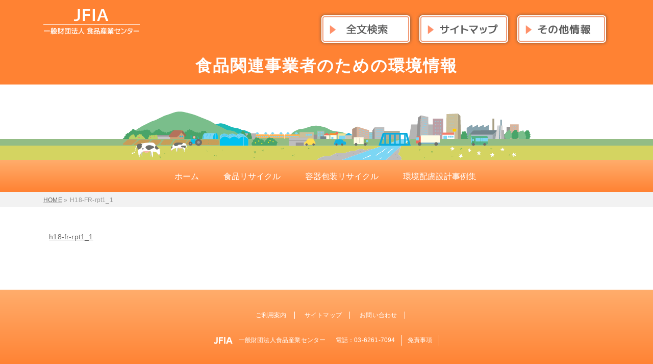

--- FILE ---
content_type: text/html; charset=UTF-8
request_url: https://kankyo.shokusan.or.jp/h18-fr-rpt1_1
body_size: 75382
content:
<!DOCTYPE html>
<!--[if IE]>
<meta http-equiv="X-UA-Compatible" content="IE=Edge">
<![endif]-->
<html xmlns:fb="http://ogp.me/ns/fb#" dir="ltr" lang="ja"
	prefix="og: https://ogp.me/ns#" >
<head>
<meta charset="UTF-8" />
<link rel="start" href="https://kankyo.shokusan.or.jp" title="HOME" />

<!--[if lte IE 8]>
<link rel="stylesheet" type="text/css" media="all" href="https://kankyo.shokusan.or.jp/wp-content/themes/child-bizvektor/style_oldie.css" />
<![endif]-->
<meta id="viewport" name="viewport" content="width=device-width, initial-scale=1">
<title>H18-FR-rpt1_1 | 食品関連事業者のための環境情報</title>
<!--[if lt IE 9]><script src="https://kankyo.shokusan.or.jp/wp-content/themes/biz-vektor/js/html5.js"></script><![endif]-->

		<!-- All in One SEO 4.2.5.1 - aioseo.com -->
		<meta name="robots" content="max-image-preview:large" />
		<link rel="canonical" href="https://kankyo.shokusan.or.jp/h18-fr-rpt1_1" />
		<meta name="generator" content="All in One SEO (AIOSEO) 4.2.5.1 " />
		<meta property="og:locale" content="ja_JP" />
		<meta property="og:site_name" content="食品関連事業者のための環境情報 | 一般財団法人 食品産業センター 食品関連事業者のための環境情報" />
		<meta property="og:type" content="article" />
		<meta property="og:title" content="H18-FR-rpt1_1 | 食品関連事業者のための環境情報" />
		<meta property="og:url" content="https://kankyo.shokusan.or.jp/h18-fr-rpt1_1" />
		<meta property="article:published_time" content="2018-01-29T02:02:09+00:00" />
		<meta property="article:modified_time" content="2018-01-29T02:02:09+00:00" />
		<meta name="twitter:card" content="summary" />
		<meta name="twitter:title" content="H18-FR-rpt1_1 | 食品関連事業者のための環境情報" />
		<meta name="google" content="nositelinkssearchbox" />
		<script type="application/ld+json" class="aioseo-schema">
			{"@context":"https:\/\/schema.org","@graph":[{"@type":"BreadcrumbList","@id":"https:\/\/kankyo.shokusan.or.jp\/h18-fr-rpt1_1#breadcrumblist","itemListElement":[{"@type":"ListItem","@id":"https:\/\/kankyo.shokusan.or.jp\/#listItem","position":1,"item":{"@type":"WebPage","@id":"https:\/\/kankyo.shokusan.or.jp\/","name":"\u30db\u30fc\u30e0","description":"\u4e00\u822c\u8ca1\u56e3\u6cd5\u4eba \u98df\u54c1\u7523\u696d\u30bb\u30f3\u30bf\u30fc \u98df\u54c1\u95a2\u9023\u4e8b\u696d\u8005\u306e\u305f\u3081\u306e\u74b0\u5883\u60c5\u5831","url":"https:\/\/kankyo.shokusan.or.jp\/"},"nextItem":"https:\/\/kankyo.shokusan.or.jp\/h18-fr-rpt1_1#listItem"},{"@type":"ListItem","@id":"https:\/\/kankyo.shokusan.or.jp\/h18-fr-rpt1_1#listItem","position":2,"item":{"@type":"WebPage","@id":"https:\/\/kankyo.shokusan.or.jp\/h18-fr-rpt1_1","name":"H18-FR-rpt1_1","url":"https:\/\/kankyo.shokusan.or.jp\/h18-fr-rpt1_1"},"previousItem":"https:\/\/kankyo.shokusan.or.jp\/#listItem"}]},{"@type":"Organization","@id":"https:\/\/kankyo.shokusan.or.jp\/#organization","name":"\u98df\u54c1\u95a2\u9023\u4e8b\u696d\u8005\u306e\u305f\u3081\u306e\u74b0\u5883\u60c5\u5831","url":"https:\/\/kankyo.shokusan.or.jp\/"},{"@type":"WebSite","@id":"https:\/\/kankyo.shokusan.or.jp\/#website","url":"https:\/\/kankyo.shokusan.or.jp\/","name":"\u98df\u54c1\u95a2\u9023\u4e8b\u696d\u8005\u306e\u305f\u3081\u306e\u74b0\u5883\u60c5\u5831","description":"\u4e00\u822c\u8ca1\u56e3\u6cd5\u4eba \u98df\u54c1\u7523\u696d\u30bb\u30f3\u30bf\u30fc \u98df\u54c1\u95a2\u9023\u4e8b\u696d\u8005\u306e\u305f\u3081\u306e\u74b0\u5883\u60c5\u5831","inLanguage":"ja","publisher":{"@id":"https:\/\/kankyo.shokusan.or.jp\/#organization"}},{"@type":"ItemPage","@id":"https:\/\/kankyo.shokusan.or.jp\/h18-fr-rpt1_1#itempage","url":"https:\/\/kankyo.shokusan.or.jp\/h18-fr-rpt1_1","name":"H18-FR-rpt1_1 | \u98df\u54c1\u95a2\u9023\u4e8b\u696d\u8005\u306e\u305f\u3081\u306e\u74b0\u5883\u60c5\u5831","inLanguage":"ja","isPartOf":{"@id":"https:\/\/kankyo.shokusan.or.jp\/#website"},"breadcrumb":{"@id":"https:\/\/kankyo.shokusan.or.jp\/h18-fr-rpt1_1#breadcrumblist"},"author":"https:\/\/kankyo.shokusan.or.jp\/author\/shokusan#author","creator":"https:\/\/kankyo.shokusan.or.jp\/author\/shokusan#author","datePublished":"2018-01-29T02:02:09+09:00","dateModified":"2018-01-29T02:02:09+09:00"}]}
		</script>
		<script type="text/javascript" >
			window.ga=window.ga||function(){(ga.q=ga.q||[]).push(arguments)};ga.l=+new Date;
			ga('create', "UA-110236907-1", 'auto');
			ga('send', 'pageview');
		</script>
		<script async src="https://www.google-analytics.com/analytics.js"></script>
		<!-- All in One SEO -->

<link rel='dns-prefetch' href='//maxcdn.bootstrapcdn.com' />
<link rel='dns-prefetch' href='//fonts.googleapis.com' />
<link rel='dns-prefetch' href='//s.w.org' />
<link rel="alternate" type="application/rss+xml" title="食品関連事業者のための環境情報 &raquo; フィード" href="https://kankyo.shokusan.or.jp/feed" />
<link rel="alternate" type="application/rss+xml" title="食品関連事業者のための環境情報 &raquo; コメントフィード" href="https://kankyo.shokusan.or.jp/comments/feed" />
<meta name="description" content="一般財団法人 食品産業センター 食品関連事業者のための環境情報" />
<style type="text/css">.keyColorBG,.keyColorBGh:hover,.keyColor_bg,.keyColor_bg_hover:hover{background-color: #e90000;}.keyColorCl,.keyColorClh:hover,.keyColor_txt,.keyColor_txt_hover:hover{color: #e90000;}.keyColorBd,.keyColorBdh:hover,.keyColor_border,.keyColor_border_hover:hover{border-color: #e90000;}.color_keyBG,.color_keyBGh:hover,.color_key_bg,.color_key_bg_hover:hover{background-color: #e90000;}.color_keyCl,.color_keyClh:hover,.color_key_txt,.color_key_txt_hover:hover{color: #e90000;}.color_keyBd,.color_keyBdh:hover,.color_key_border,.color_key_border_hover:hover{border-color: #e90000;}</style>
<script type="text/javascript">
window._wpemojiSettings = {"baseUrl":"https:\/\/s.w.org\/images\/core\/emoji\/14.0.0\/72x72\/","ext":".png","svgUrl":"https:\/\/s.w.org\/images\/core\/emoji\/14.0.0\/svg\/","svgExt":".svg","source":{"concatemoji":"https:\/\/kankyo.shokusan.or.jp\/wp-includes\/js\/wp-emoji-release.min.js?ver=6.0.11"}};
/*! This file is auto-generated */
!function(e,a,t){var n,r,o,i=a.createElement("canvas"),p=i.getContext&&i.getContext("2d");function s(e,t){var a=String.fromCharCode,e=(p.clearRect(0,0,i.width,i.height),p.fillText(a.apply(this,e),0,0),i.toDataURL());return p.clearRect(0,0,i.width,i.height),p.fillText(a.apply(this,t),0,0),e===i.toDataURL()}function c(e){var t=a.createElement("script");t.src=e,t.defer=t.type="text/javascript",a.getElementsByTagName("head")[0].appendChild(t)}for(o=Array("flag","emoji"),t.supports={everything:!0,everythingExceptFlag:!0},r=0;r<o.length;r++)t.supports[o[r]]=function(e){if(!p||!p.fillText)return!1;switch(p.textBaseline="top",p.font="600 32px Arial",e){case"flag":return s([127987,65039,8205,9895,65039],[127987,65039,8203,9895,65039])?!1:!s([55356,56826,55356,56819],[55356,56826,8203,55356,56819])&&!s([55356,57332,56128,56423,56128,56418,56128,56421,56128,56430,56128,56423,56128,56447],[55356,57332,8203,56128,56423,8203,56128,56418,8203,56128,56421,8203,56128,56430,8203,56128,56423,8203,56128,56447]);case"emoji":return!s([129777,127995,8205,129778,127999],[129777,127995,8203,129778,127999])}return!1}(o[r]),t.supports.everything=t.supports.everything&&t.supports[o[r]],"flag"!==o[r]&&(t.supports.everythingExceptFlag=t.supports.everythingExceptFlag&&t.supports[o[r]]);t.supports.everythingExceptFlag=t.supports.everythingExceptFlag&&!t.supports.flag,t.DOMReady=!1,t.readyCallback=function(){t.DOMReady=!0},t.supports.everything||(n=function(){t.readyCallback()},a.addEventListener?(a.addEventListener("DOMContentLoaded",n,!1),e.addEventListener("load",n,!1)):(e.attachEvent("onload",n),a.attachEvent("onreadystatechange",function(){"complete"===a.readyState&&t.readyCallback()})),(e=t.source||{}).concatemoji?c(e.concatemoji):e.wpemoji&&e.twemoji&&(c(e.twemoji),c(e.wpemoji)))}(window,document,window._wpemojiSettings);
</script>
<style type="text/css">
img.wp-smiley,
img.emoji {
	display: inline !important;
	border: none !important;
	box-shadow: none !important;
	height: 1em !important;
	width: 1em !important;
	margin: 0 0.07em !important;
	vertical-align: -0.1em !important;
	background: none !important;
	padding: 0 !important;
}
</style>
	<link rel='stylesheet' id='jquery.prettyphoto-css'  href='https://kankyo.shokusan.or.jp/wp-content/plugins/wp-video-lightbox/css/prettyPhoto.css?ver=6.0.11' type='text/css' media='all' />
<link rel='stylesheet' id='video-lightbox-css'  href='https://kankyo.shokusan.or.jp/wp-content/plugins/wp-video-lightbox/wp-video-lightbox.css?ver=6.0.11' type='text/css' media='all' />
<link rel='stylesheet' id='wp-block-library-css'  href='https://kankyo.shokusan.or.jp/wp-includes/css/dist/block-library/style.min.css?ver=6.0.11' type='text/css' media='all' />
<style id='global-styles-inline-css' type='text/css'>
body{--wp--preset--color--black: #000000;--wp--preset--color--cyan-bluish-gray: #abb8c3;--wp--preset--color--white: #ffffff;--wp--preset--color--pale-pink: #f78da7;--wp--preset--color--vivid-red: #cf2e2e;--wp--preset--color--luminous-vivid-orange: #ff6900;--wp--preset--color--luminous-vivid-amber: #fcb900;--wp--preset--color--light-green-cyan: #7bdcb5;--wp--preset--color--vivid-green-cyan: #00d084;--wp--preset--color--pale-cyan-blue: #8ed1fc;--wp--preset--color--vivid-cyan-blue: #0693e3;--wp--preset--color--vivid-purple: #9b51e0;--wp--preset--gradient--vivid-cyan-blue-to-vivid-purple: linear-gradient(135deg,rgba(6,147,227,1) 0%,rgb(155,81,224) 100%);--wp--preset--gradient--light-green-cyan-to-vivid-green-cyan: linear-gradient(135deg,rgb(122,220,180) 0%,rgb(0,208,130) 100%);--wp--preset--gradient--luminous-vivid-amber-to-luminous-vivid-orange: linear-gradient(135deg,rgba(252,185,0,1) 0%,rgba(255,105,0,1) 100%);--wp--preset--gradient--luminous-vivid-orange-to-vivid-red: linear-gradient(135deg,rgba(255,105,0,1) 0%,rgb(207,46,46) 100%);--wp--preset--gradient--very-light-gray-to-cyan-bluish-gray: linear-gradient(135deg,rgb(238,238,238) 0%,rgb(169,184,195) 100%);--wp--preset--gradient--cool-to-warm-spectrum: linear-gradient(135deg,rgb(74,234,220) 0%,rgb(151,120,209) 20%,rgb(207,42,186) 40%,rgb(238,44,130) 60%,rgb(251,105,98) 80%,rgb(254,248,76) 100%);--wp--preset--gradient--blush-light-purple: linear-gradient(135deg,rgb(255,206,236) 0%,rgb(152,150,240) 100%);--wp--preset--gradient--blush-bordeaux: linear-gradient(135deg,rgb(254,205,165) 0%,rgb(254,45,45) 50%,rgb(107,0,62) 100%);--wp--preset--gradient--luminous-dusk: linear-gradient(135deg,rgb(255,203,112) 0%,rgb(199,81,192) 50%,rgb(65,88,208) 100%);--wp--preset--gradient--pale-ocean: linear-gradient(135deg,rgb(255,245,203) 0%,rgb(182,227,212) 50%,rgb(51,167,181) 100%);--wp--preset--gradient--electric-grass: linear-gradient(135deg,rgb(202,248,128) 0%,rgb(113,206,126) 100%);--wp--preset--gradient--midnight: linear-gradient(135deg,rgb(2,3,129) 0%,rgb(40,116,252) 100%);--wp--preset--duotone--dark-grayscale: url('#wp-duotone-dark-grayscale');--wp--preset--duotone--grayscale: url('#wp-duotone-grayscale');--wp--preset--duotone--purple-yellow: url('#wp-duotone-purple-yellow');--wp--preset--duotone--blue-red: url('#wp-duotone-blue-red');--wp--preset--duotone--midnight: url('#wp-duotone-midnight');--wp--preset--duotone--magenta-yellow: url('#wp-duotone-magenta-yellow');--wp--preset--duotone--purple-green: url('#wp-duotone-purple-green');--wp--preset--duotone--blue-orange: url('#wp-duotone-blue-orange');--wp--preset--font-size--small: 13px;--wp--preset--font-size--medium: 20px;--wp--preset--font-size--large: 36px;--wp--preset--font-size--x-large: 42px;}.has-black-color{color: var(--wp--preset--color--black) !important;}.has-cyan-bluish-gray-color{color: var(--wp--preset--color--cyan-bluish-gray) !important;}.has-white-color{color: var(--wp--preset--color--white) !important;}.has-pale-pink-color{color: var(--wp--preset--color--pale-pink) !important;}.has-vivid-red-color{color: var(--wp--preset--color--vivid-red) !important;}.has-luminous-vivid-orange-color{color: var(--wp--preset--color--luminous-vivid-orange) !important;}.has-luminous-vivid-amber-color{color: var(--wp--preset--color--luminous-vivid-amber) !important;}.has-light-green-cyan-color{color: var(--wp--preset--color--light-green-cyan) !important;}.has-vivid-green-cyan-color{color: var(--wp--preset--color--vivid-green-cyan) !important;}.has-pale-cyan-blue-color{color: var(--wp--preset--color--pale-cyan-blue) !important;}.has-vivid-cyan-blue-color{color: var(--wp--preset--color--vivid-cyan-blue) !important;}.has-vivid-purple-color{color: var(--wp--preset--color--vivid-purple) !important;}.has-black-background-color{background-color: var(--wp--preset--color--black) !important;}.has-cyan-bluish-gray-background-color{background-color: var(--wp--preset--color--cyan-bluish-gray) !important;}.has-white-background-color{background-color: var(--wp--preset--color--white) !important;}.has-pale-pink-background-color{background-color: var(--wp--preset--color--pale-pink) !important;}.has-vivid-red-background-color{background-color: var(--wp--preset--color--vivid-red) !important;}.has-luminous-vivid-orange-background-color{background-color: var(--wp--preset--color--luminous-vivid-orange) !important;}.has-luminous-vivid-amber-background-color{background-color: var(--wp--preset--color--luminous-vivid-amber) !important;}.has-light-green-cyan-background-color{background-color: var(--wp--preset--color--light-green-cyan) !important;}.has-vivid-green-cyan-background-color{background-color: var(--wp--preset--color--vivid-green-cyan) !important;}.has-pale-cyan-blue-background-color{background-color: var(--wp--preset--color--pale-cyan-blue) !important;}.has-vivid-cyan-blue-background-color{background-color: var(--wp--preset--color--vivid-cyan-blue) !important;}.has-vivid-purple-background-color{background-color: var(--wp--preset--color--vivid-purple) !important;}.has-black-border-color{border-color: var(--wp--preset--color--black) !important;}.has-cyan-bluish-gray-border-color{border-color: var(--wp--preset--color--cyan-bluish-gray) !important;}.has-white-border-color{border-color: var(--wp--preset--color--white) !important;}.has-pale-pink-border-color{border-color: var(--wp--preset--color--pale-pink) !important;}.has-vivid-red-border-color{border-color: var(--wp--preset--color--vivid-red) !important;}.has-luminous-vivid-orange-border-color{border-color: var(--wp--preset--color--luminous-vivid-orange) !important;}.has-luminous-vivid-amber-border-color{border-color: var(--wp--preset--color--luminous-vivid-amber) !important;}.has-light-green-cyan-border-color{border-color: var(--wp--preset--color--light-green-cyan) !important;}.has-vivid-green-cyan-border-color{border-color: var(--wp--preset--color--vivid-green-cyan) !important;}.has-pale-cyan-blue-border-color{border-color: var(--wp--preset--color--pale-cyan-blue) !important;}.has-vivid-cyan-blue-border-color{border-color: var(--wp--preset--color--vivid-cyan-blue) !important;}.has-vivid-purple-border-color{border-color: var(--wp--preset--color--vivid-purple) !important;}.has-vivid-cyan-blue-to-vivid-purple-gradient-background{background: var(--wp--preset--gradient--vivid-cyan-blue-to-vivid-purple) !important;}.has-light-green-cyan-to-vivid-green-cyan-gradient-background{background: var(--wp--preset--gradient--light-green-cyan-to-vivid-green-cyan) !important;}.has-luminous-vivid-amber-to-luminous-vivid-orange-gradient-background{background: var(--wp--preset--gradient--luminous-vivid-amber-to-luminous-vivid-orange) !important;}.has-luminous-vivid-orange-to-vivid-red-gradient-background{background: var(--wp--preset--gradient--luminous-vivid-orange-to-vivid-red) !important;}.has-very-light-gray-to-cyan-bluish-gray-gradient-background{background: var(--wp--preset--gradient--very-light-gray-to-cyan-bluish-gray) !important;}.has-cool-to-warm-spectrum-gradient-background{background: var(--wp--preset--gradient--cool-to-warm-spectrum) !important;}.has-blush-light-purple-gradient-background{background: var(--wp--preset--gradient--blush-light-purple) !important;}.has-blush-bordeaux-gradient-background{background: var(--wp--preset--gradient--blush-bordeaux) !important;}.has-luminous-dusk-gradient-background{background: var(--wp--preset--gradient--luminous-dusk) !important;}.has-pale-ocean-gradient-background{background: var(--wp--preset--gradient--pale-ocean) !important;}.has-electric-grass-gradient-background{background: var(--wp--preset--gradient--electric-grass) !important;}.has-midnight-gradient-background{background: var(--wp--preset--gradient--midnight) !important;}.has-small-font-size{font-size: var(--wp--preset--font-size--small) !important;}.has-medium-font-size{font-size: var(--wp--preset--font-size--medium) !important;}.has-large-font-size{font-size: var(--wp--preset--font-size--large) !important;}.has-x-large-font-size{font-size: var(--wp--preset--font-size--x-large) !important;}
</style>
<link rel='stylesheet' id='contact-form-7-css'  href='https://kankyo.shokusan.or.jp/wp-content/plugins/contact-form-7/includes/css/styles.css?ver=5.6.3' type='text/css' media='all' />
<link rel='stylesheet' id='faq-style-css'  href='https://kankyo.shokusan.or.jp/wp-content/plugins/spider-faq/elements/style.css?ver=6.0.11' type='text/css' media='all' />
<link rel='stylesheet' id='wp-polls-css'  href='https://kankyo.shokusan.or.jp/wp-content/plugins/wp-polls/polls-css.css?ver=2.76.0' type='text/css' media='all' />
<style id='wp-polls-inline-css' type='text/css'>
.wp-polls .pollbar {
	margin: 1px;
	font-size: 6px;
	line-height: 8px;
	height: 8px;
	background-image: url('https://kankyo.shokusan.or.jp/wp-content/plugins/wp-polls/images/default/pollbg.gif');
	border: 1px solid #c8c8c8;
}

</style>
<link rel='stylesheet' id='wp-pagenavi-css'  href='https://kankyo.shokusan.or.jp/wp-content/plugins/wp-pagenavi/pagenavi-css.css?ver=2.70' type='text/css' media='all' />
<link rel='stylesheet' id='parent-style-css'  href='https://kankyo.shokusan.or.jp/wp-content/themes/biz-vektor/style.css?ver=6.0.11' type='text/css' media='all' />
<link rel='stylesheet' id='child-style-css'  href='https://kankyo.shokusan.or.jp/wp-content/themes/child-bizvektor/style.css?ver=6.0.11' type='text/css' media='all' />
<link rel='stylesheet' id='Biz_Vektor_common_style-css'  href='https://kankyo.shokusan.or.jp/wp-content/themes/biz-vektor/css/bizvektor_common_min.css?ver=1.9.14' type='text/css' media='all' />
<link rel='stylesheet' id='Biz_Vektor_Design_style-css'  href='https://kankyo.shokusan.or.jp/wp-content/themes/biz-vektor/design_skins/plain/plain.css?ver=1.9.14' type='text/css' media='all' />
<link rel='stylesheet' id='Biz_Vektor_plugin_sns_style-css'  href='https://kankyo.shokusan.or.jp/wp-content/themes/biz-vektor/plugins/sns/style_bizvektor_sns.css?ver=6.0.11' type='text/css' media='all' />
<link rel='stylesheet' id='Biz_Vektor_add_font_awesome-css'  href='//maxcdn.bootstrapcdn.com/font-awesome/4.3.0/css/font-awesome.min.css?ver=6.0.11' type='text/css' media='all' />
<link rel='stylesheet' id='Biz_Vektor_add_web_fonts-css'  href='//fonts.googleapis.com/css?family=Droid+Sans%3A700%7CLato%3A900%7CAnton&#038;ver=6.0.11' type='text/css' media='all' />
<link rel='stylesheet' id='wp-members-css'  href='https://kankyo.shokusan.or.jp/wp-content/plugins/wp-members/assets/css/forms/generic-no-float.min.css?ver=3.4.5' type='text/css' media='all' />
<link rel='stylesheet' id='tablepress-default-css'  href='https://kankyo.shokusan.or.jp/wp-content/plugins/tablepress/css/default.min.css?ver=1.14' type='text/css' media='all' />
<script type='text/javascript' src='https://kankyo.shokusan.or.jp/wp-includes/js/jquery/jquery.min.js?ver=3.6.0' id='jquery-core-js'></script>
<script type='text/javascript' src='https://kankyo.shokusan.or.jp/wp-includes/js/jquery/jquery-migrate.min.js?ver=3.3.2' id='jquery-migrate-js'></script>
<script type='text/javascript' src='https://kankyo.shokusan.or.jp/wp-content/plugins/wp-video-lightbox/js/jquery.prettyPhoto.js?ver=3.1.6' id='jquery.prettyphoto-js'></script>
<script type='text/javascript' id='video-lightbox-js-extra'>
/* <![CDATA[ */
var vlpp_vars = {"prettyPhoto_rel":"wp-video-lightbox","animation_speed":"fast","slideshow":"5000","autoplay_slideshow":"false","opacity":"0.80","show_title":"true","allow_resize":"true","allow_expand":"true","default_width":"640","default_height":"480","counter_separator_label":"\/","theme":"pp_default","horizontal_padding":"20","hideflash":"false","wmode":"opaque","autoplay":"false","modal":"false","deeplinking":"false","overlay_gallery":"true","overlay_gallery_max":"30","keyboard_shortcuts":"true","ie6_fallback":"true"};
/* ]]> */
</script>
<script type='text/javascript' src='https://kankyo.shokusan.or.jp/wp-content/plugins/wp-video-lightbox/js/video-lightbox.js?ver=3.1.6' id='video-lightbox-js'></script>
<script type='text/javascript' src='https://kankyo.shokusan.or.jp/wp-content/plugins/spider-faq/elements/jquery.scrollTo.js?ver=6.0.11' id='jquery.scrollTo-js'></script>
<script type='text/javascript' src='https://kankyo.shokusan.or.jp/wp-content/plugins/spider-faq/elements/loewy_blog.js?ver=6.0.11' id='loewy_blog-js'></script>
<link rel="https://api.w.org/" href="https://kankyo.shokusan.or.jp/wp-json/" /><link rel="alternate" type="application/json" href="https://kankyo.shokusan.or.jp/wp-json/wp/v2/media/743" /><link rel="EditURI" type="application/rsd+xml" title="RSD" href="https://kankyo.shokusan.or.jp/xmlrpc.php?rsd" />
<link rel="wlwmanifest" type="application/wlwmanifest+xml" href="https://kankyo.shokusan.or.jp/wp-includes/wlwmanifest.xml" /> 
<link rel='shortlink' href='https://kankyo.shokusan.or.jp/?p=743' />
<link rel="alternate" type="application/json+oembed" href="https://kankyo.shokusan.or.jp/wp-json/oembed/1.0/embed?url=https%3A%2F%2Fkankyo.shokusan.or.jp%2Fh18-fr-rpt1_1" />
<link rel="alternate" type="text/xml+oembed" href="https://kankyo.shokusan.or.jp/wp-json/oembed/1.0/embed?url=https%3A%2F%2Fkankyo.shokusan.or.jp%2Fh18-fr-rpt1_1&#038;format=xml" />
<script>
            WP_VIDEO_LIGHTBOX_VERSION="1.9.6";
            WP_VID_LIGHTBOX_URL="https://kankyo.shokusan.or.jp/wp-content/plugins/wp-video-lightbox";
                        function wpvl_paramReplace(name, string, value) {
                // Find the param with regex
                // Grab the first character in the returned string (should be ? or &)
                // Replace our href string with our new value, passing on the name and delimeter

                var re = new RegExp("[\?&]" + name + "=([^&#]*)");
                var matches = re.exec(string);
                var newString;

                if (matches === null) {
                    // if there are no params, append the parameter
                    newString = string + '?' + name + '=' + value;
                } else {
                    var delimeter = matches[0].charAt(0);
                    newString = string.replace(re, delimeter + name + "=" + value);
                }
                return newString;
            }
            </script><!-- [ BizVektor OGP ] -->
<meta property="og:site_name" content="食品関連事業者のための環境情報" />
<meta property="og:url" content="https://kankyo.shokusan.or.jp/h18-fr-rpt1_1" />
<meta property="fb:app_id" content="" />
<meta property="og:type" content="article" />
<meta property="og:title" content="H18-FR-rpt1_1 | 食品関連事業者のための環境情報" />
<meta property="og:description" content="一般財団法人 食品産業センター 食品関連事業者のための環境情報" />
<!-- [ /BizVektor OGP ] -->
<!--[if lte IE 8]>
<link rel="stylesheet" type="text/css" media="all" href="https://kankyo.shokusan.or.jp/wp-content/themes/biz-vektor/design_skins/plain/plain_oldie.css" />
<![endif]-->
<link rel="pingback" href="https://kankyo.shokusan.or.jp/xmlrpc.php" />
<style type="text/css">.recentcomments a{display:inline !important;padding:0 !important;margin:0 !important;}</style><style>.simplemap img{max-width:none !important;padding:0 !important;margin:0 !important;}.staticmap,.staticmap img{max-width:100% !important;height:auto !important;}.simplemap .simplemap-content{display:none;}</style>
<link rel="icon" href="https://kankyo.shokusan.or.jp/wp-content/uploads/2020/05/cropped-Jicon-32x32.png" sizes="32x32" />
<link rel="icon" href="https://kankyo.shokusan.or.jp/wp-content/uploads/2020/05/cropped-Jicon-192x192.png" sizes="192x192" />
<link rel="apple-touch-icon" href="https://kankyo.shokusan.or.jp/wp-content/uploads/2020/05/cropped-Jicon-180x180.png" />
<meta name="msapplication-TileImage" content="https://kankyo.shokusan.or.jp/wp-content/uploads/2020/05/cropped-Jicon-270x270.png" />
<style id="sccss">.content .childPageBox, .content .infoList .rssBtn, #headerTop, #pageTitBnr {
  display: none;
}

body {
  font-family: "ヒラギノ角ゴ ProN W3", "Hiragino Kaku Gothic ProN", "游ゴシック", YuGothic, "メイリオ", Meiryo, sans-serif !important;
  color: #434343;
  word-wrap: break-word;
  letter-spacing: 0.0141em;
}

p, div, span a {
 	box-sizing: border-box; 
}

a:hover img {
	opacity: 0.7;
	filter: alpha(opacity=70);
    transition: background-color 0.5s ease-out;
	-o-transition: background-color 0.5s ease-out;
	-moz-transition: background-color 0.5s ease-out; 
	-webkit-transition: background-color 0.5s ease-out;
	-ms-transition: background-color 0.5s ease-out;
}
  
.min {
	font-family: "Times New Roman","游明朝",YuMincho,"ヒラギノ明朝 ProN W3","Hiragino Mincho ProN","HGS明朝E","MS P明朝","MS PMincho",sans-serif; 
}

.goth {
	font-family: "ヒラギノ角ゴ ProN W3", "Hiragino Kaku Gothic ProN", "游ゴシック", YuGothic, "メイリオ", Meiryo, sans-serif !important;
}

.cl:after {
	content: ".";
	display: block;
	height: 0px;
	clear: both;
	visibility: hidden;
}

.content h1, .content h2, .content h3, .content h4, .content h4, .content h5, .content h6, .content .leadTxt {
    color: #535353;
}

.content table th, .content table td {
    padding: 8px;
}

form {
    margin-top: 4em;
}

.inq span.red {
  margin-left: 8px;
  color: #E4497F;
  font-size: 12px;
}

.inq span.gr {
	color: #888;
  margin-top: 8px;
	display: block;
}

.inq span.right {
  display: block;
  text-align: right;
  padding-right: 1em;
}

.submitBt {
  text-align: center;
}

.submitBt input.wpcf7-submit {
  font-size: 14px !important;
  padding: 1em 4em 0.8em !important;
  color: #fff;
  background: #ff8853;
  width: auto !important;
}

.submitBt input.wpcf7-submit:hover {
	background: #EFEFEF;
 	color: #434343;
}

.thnx p:last-child {
  margin-bottom: 0;
}
.content ul ul ul li, .content ul ul ol li {
    padding-left: 1em !important;
}

.content .wpcf7 dl dt {
	color: #434343 !important;
  font-weight: normal !important;
}

.recap {
  margin: 1em auto;
  text-align: center;
}

.recap .wpcf7-form-control-wrap {
  display: inline-block;
}

.searchform {
    font-size: 12px;
    padding-top: 12px;
    display: block;
}

form#searchform {
    padding: 5px 0px 5px 7px;
    background-color: #e5e5e5;
    display: block;
    overflow: hidden;
    position: relative;
}

input[type="text"], input[type="email"], textarea {
    background: #f9f9f9 !important;;
    border: 1px solid #ccc;
    padding: 2px;
    font-size: 12px;
    box-shadow: inset 1px 1px 1px rgba(0,0,0,0.1);
    -moz-box-shadow: inset 1px 1px 1px rgba(0,0,0,0.1);
    -webkit-box-shadow: inset 1px 1px 1px rgba(0,0,0,0.1);
}

form#searchform input#searchsubmit {
    margin: 0px 10px 0px 0px;
    float: right;
    background-color: #ccc;
    width: 15%;
    border-radius: 5px;
}


#main #container {
    padding-top: 48px;
}

#main #container .content {
    max-width: 100%;
}

#topMainBnrFrame {
  display: none;
  border: none;
}

#header {
  background: #ff8233;
  padding-bottom: 15px;
}

.headBtBox {
  text-align: center;
}

.siteName {
    text-align: center;
    margin-top: 16px;
  	letter-spacing: 0.141em;
	padding: 4px 0;
}

.siteName a {
    color: #fff;
    text-decoration: none;
    font-size: 2rem;
	line-height: 1.141;
}

#footerSection {
	background: #ffad6c;
	background: -moz-linear-gradient(top, #ffad6c 0%, #ff8233 100%);
	background: -webkit-linear-gradient(top, #ffad6c 0%,#ff8233 100%);
	background: linear-gradient(to bottom, #ffad6c 0%,#ff8233 100%);
	filter: progid:DXImageTransform.Microsoft.gradient( startColorstr='#ffad6c', endColorstr='#ff8233',GradientType=0 );
}

#footer {
  color: #fff;
}

#footMenu {
  background: transparent;
}

#siteBottom {
	background: transparent;
    border-top: none;
  color: #fff;
}

.footTxtL, .footTxtR, .footTxtL img, .footTxtL p, .fTel, .fLink {
  display: inline-block;
  vertical-align: middle;
}

.fTel a, .fLink a {
  color: #fff !important;
}

.fTel a:hover, .fLink a:hover {
  text-decoration: underline !important;
}

.footTxtL img, .fTel {
  padding-right: 8px;
}

.footTxtL {
  padding-right: 16px;
}

.fLink {
  padding-left: 12px;
  padding-right: 12px;
  border-left: 1px solid #fff;
  border-right: 1px solid #fff;
}

.col3Area {
 	letter-spacing: -5em; 
}

.col3 {
  width: 32%;
  margin: 0 0.66666%;
  display: inline-block;
  letter-spacing: 0.0141em;
  vertical-align: top;
}

.col2Area {
 	letter-spacing: -5em; 
}

.col2 {
  width: 49%;
  margin: 0 0.5%;
  display: inline-block;
  letter-spacing: 0.0141em;
  vertical-align: top;
}


.home #main #container .content {
    width: 100%;
}

.topLinkArea div {
  text-align: center;
}

.shBox {
    height: 148px;
    background: url('https://kankyo.shokusan.or.jp/wp-content/uploads/2017/07/bg_kanban.png') no-repeat;
    background-position: center center;
}

.content #topInfo h2 {
	background: #f3f2f3;
	background: -moz-linear-gradient(top, #f3f2f3 0%, #cecece 100%);
	background: -webkit-linear-gradient(top, #f3f2f3 0%,#cecece 100%);
	background: linear-gradient(to bottom, #f3f2f3 0%,#cecece 100%);
	filter: progid:DXImageTransform.Microsoft.gradient( startColorstr='#f3f2f3', endColorstr='#cecece',GradientType=0 );
  	border-top: none;
  	font-weight: normal;
}

.content #topInfo {
  border: 1px solid #959595;
  margin-top: 48px;
}

.content #topInfo ul {
	padding: 16px 48px;
}

.content #topInfo .infoDate {
    color: #434343;
}

.content #topInfo .infoTxt {
    vertical-align: middle !important;
  }

.content #topInfo .infoTxt a {
	color: #fe5a00;
  background: none;
}

.content #topInfo .moreLink a {
  margin-right: 8px;
}

#pl-w56c52b400c1ac {
	padding: 0 0 54px;
}

.content h1, .content h2:first-child {
    margin: 0px 0px 25px;
}

.content .c1 h1 {
    background: #ff8853;
    color: #fff;
    background-image: none;
    width: 100%;
    border-radius: 4px;
    box-sizing: border-box;
  	height: auto;
	line-height: 1 !important;
	padding: 0.8em 1em;
}

.sideTower .localHead {
	background: #ff8233;
  font-size: 20px;
	border-top: none;
	border-bottom: none;
  padding: 16px 10px 13px;
  color: #fff;
}

.sideTower .localHead a {
	color: #fff;
  text-shadow: 0px 2px 2px rgba(0, 0, 0, 0.3);
} 

.sideTower .sideWidget li {
	background: #ffecdf;
 	border-bottom: 2px solid #ff0000;
}

.sideTower .sideWidget li a {
    display: block;
    padding: 16px 10px 13px 40px;
    color: #0b0b0b;
    background: url("https://haccp.shokusan.or.jp/wp-content/uploads/2016/02/icon_maru.png") no-repeat scroll 10px 50%;
  font-weight: bold;
}

.sideTower .sideWidget li a:hover, .sideTower .sideWidget li.current_page_item a, .sideTower .sideWidget li.current-cat a {
  color: #f46e77;
}

.localHead + .localNavi {
  padding-top: 16px;
  background: #ffecdf;
}

.localHead {
  text-align: center;
  	position: relative;
}

.localHead:after {
  	width: 0;
	height: 0;
  	content: "";
	border-style: solid;
	border-width: 12px 20px 0 20px;
  	position: absolute;
  	bottom: -11px; right: 0; left: 0;
  	margin: auto;
  	border-color: #ff8233 transparent transparent transparent;
}

.stArea .col3 {
  	margin: 4px 0.66666%;
  	padding: 8px;
}

.stArea .col3 a {
  	width: 100%;
  	font-size: 1.2em;
    display: inline-block;
    padding: 1em 1em 1em 1.2em;
    text-decoration: none;
    background: #f7f7f7;
    border-left: solid 6px #ff7c5c;
    color: #ff7c5c;
    font-weight: bold;
    box-shadow: 0px 2px 2px rgba(0, 0, 0, 0.29);
  	box-sizing: border-box;
}

.stArea .col3 a:hover {
    background: #e8e8e8;
}

.stArea .col3 a:active {
    box-shadow: inset 0 0 2px rgba(128, 128, 128, 0.1);
    transform: translateY(2px);
}

/* カテゴリー色分け */

/* 食品リサイクル */
.parent-pageid-21 .localHead, .parent-pageid-24 .localHead, .parent-pageid-36 .localHead, .parent-pageid-47 .localHead, .page-id-21 .localHead, .foodpage .localHead {
	background: #76acf9;
}

.parent-pageid-21 .localHead:after, .parent-pageid-24 .localHead:after, .parent-pageid-36 .localHead:after, .parent-pageid-47 .localHead:after, .page-id-21 .localHead:after, .foodpage .localHead:after {
	border-color: #76adf9 transparent transparent transparent;
}

.parent-pageid-21 .sideTower .sideWidget li, .parent-pageid-24 .sideTower .sideWidget li, .parent-pageid-36 .sideTower .sideWidget li, .parent-pageid-47 .sideTower .sideWidget li, .page-id-21 .sideTower .sideWidget li, .foodpage .sideTower .sideWidget li {
    background: #e3f8ff;
}

.parent-pageid-21 .localHead + .localNavi, .parent-pageid-24 .localHead + .localNavi, .parent-pageid-36 .localHead + .localNavi, .parent-pageid-47 .localHead + .localNavi, .page-id-21 .localHead + .localNavi, .foodpage .localHead + .localNavi {
	background: #e3f8ff;
}


.page-id-21 .content h1 {
  background: #76adf9;
}

.page-id-21 .stArea .col3 a {
    color: #6a9ee6;
    border-left: solid 6px #76adf9;
}

.sp3Area {
    letter-spacing: -5em;
  	margin: 16px 0
}

.sp3 {
    width: 30%;
    margin: 0 1.66666%;
    display: inline-block;
    letter-spacing: 0.0141em;
    vertical-align: top;
}

.sp3 > div {
  text-align: center;
  padding: 4px;
	margin: 4px 0;
}

.sp3 > div p {
 	text-align: center; 
}

.sp3 > div p:last-child {
 	margin-bottom: 0; 
}

.sp3 > div img {
	vertical-align: middle;
}

.f112 .heightLine-gr3 {
 	background: #d7eff8; 
}

.w14 > .sp3 > .heightLine-gr3 {
  color: #222cee;
}


.w14 .heightLine-gr2 p {
  color: #222cee;
}

.clTest .heightLine-gr4 {
  background: #d7eff8; 
}

.clTest .sp3-gr1 .heightLine-gr3 {
	color: #222cee;  
}

.clTest .sp3-gr2 .heightLine-gr5 {
  	border: 1px solid #21e777;
}




/* end-食品リサイクル */


/* 容器リサイクル */
.page-id-60 .localHead, .parent-pageid-60 .localHead, .parent-pageid-63 .localHead, .contpage .localHead {
	background: #79d025;
}

.page-id-60 .localHead:after, .parent-pageid-60 .localHead:after, .parent-pageid-63 .localHead:after, .contpage .localHead:after {
	border-color: #79d025 transparent transparent transparent;
}

.page-id-60 .sideTower .sideWidget li, .parent-pageid-60 .sideTower .sideWidget li, .parent-pageid-63 .sideTower .sideWidget li, .contpage .sideTower .sideWidget li {
    background: #f0ffe1;
}

.page-id-60 .localHead + .localNavi, .parent-pageid-60 .localHead + .localNavi, .parent-pageid-63 .localHead + .localNavi, .contpage .localHead + .localNavi {
	background: #f0ffe1;
}


.page-id-60 .content h1 {
  background: #79d025;
}

.page-id-60 .stArea .col3 a {
    color: #64b713;
    border-left: solid 6px #79d025;
}


/* end-容器リサイクル */


/* その他情報 */
.parent-pageid-89 .localHead, .parent-pageid-87 .localHead {
	background: #fb98c9;
}

.parent-pageid-89 .localHead:after, .parent-pageid-87 .localHead:after {
	border-color: #fb98c9 transparent transparent transparent;
}

.parent-pageid-89 .sideTower .sideWidget li, .parent-pageid-87 .sideTower .sideWidget li {
    background: #fff2f9;
}

.parent-pageid-89 .localHead + .localNavi, .parent-pageid-87 .localHead + .localNavi {
	background: #fff2f9;
}

.parent-pageid-89 .content h1, .parent-pageid-87 .content h1, .page-id-87 .content h1 {
  background: #fb98c9;
}

.parent-pageid-89 .stArea .col3 a, .parent-pageid-87 .stArea .col3 a, .page-id-87 .stArea .col3 a {
    color: #fc71b6;
    border-left: solid 6px #fb98c9;
}


/* end-その他情報 */


/* end-カテゴリー色分け */

.slArea .col3 {
  	margin: 4px 0.66666%;
  	padding: 2px;
}

.slArea .col3 a {
  	width: 100%;
  	font-size: 1.05em;
    display: inline-block;
    font-weight: bold;
    padding: 1em 16px 1em 40px;
    text-decoration: none;
    color: #ff8233;
    background: #f0f0f0;
    transition: .4s;
  	box-sizing: border-box;
  	position: relative;
  	line-height: 1.141;
  }

.slArea .col3 a:before {
  	content: "";
    background: url("https://kankyo.shokusan.or.jp/wp-content/uploads/2017/07/bg_h4.png") no-repeat;
  	position: absolute;
  	top: 0; bottom: 0; left: 16px;
	margin: auto;
	width: 10px;
	height: 14px;
}

.slArea .col3 a:hover {
    background: #ff8233;
    color: #fff;
}

.col3Area .col3 a {
	width: 700px;
  	display: table-cell;
  	vertical-align: middle;
}

.page-id-24 .slArea .col3 a {
  	color: #6a9ee6;
}

.page-id-24 .slArea .col3 a:before {
    background: url("https://kankyo.shokusan.or.jp/wp-content/uploads/2017/08/bg_h4-food.png") no-repeat;
}

.page-id-24 .slArea .col3 a:hover {
    background: #76acf9;
  	color: #fff;
}

.page-id-89 .slArea .col3 a {
  	color: #fc71b6;
}

.page-id-89 .slArea .col3 a:before {
    background: url("https://kankyo.shokusan.or.jp/wp-content/uploads/2017/10/bg_h4-other.png") no-repeat;
}

.page-id-89 .slArea .col3 a:hover {
    background: #fb98c9;
  	color: #fff;
}

.slArea .col3 a:hover:before {
    background: url("https://kankyo.shokusan.or.jp/wp-content/uploads/2017/07/bg_h4-hover.png") no-repeat;
}


.subHeadArea {
  height: 148px;
}

.shImg {
  position: relative;
  height: 173px;
  width: 1110px;
  margin: 0 auto;
}

.shImg img {
  position: absolute;
 left: 0; 
  top: 0;
  bottom: 0;
  margin: auto;
}

.content .sh2, .content .sh3 {
  border: none;
  padding: 0;
  background: none !important;
}

section {
  margin-bottom: 3em;
}

.page-template-page-onecolumn section {
  padding-left: 0;
}


div.border0 {
  padding: 0;
}

.border0 table, .border0 td, .border0 th {
  border: none !important;
}

.content .entry-content h2:first-child, .content .entry-content h3:first-child {
  margin-top: 0;
}

.moreLink {
    text-align: right;
}

.moreLink a{
	font-size: 14px;
}

.allSearch form {
  max-width: 800px;
	margin: 4em auto !important;

}

.allSearch form#searchform input#searchsubmit {
    width: 24%;
}

form#searchform input#searchsubmit {
  background: #9C9C9C;
  color: #fff;
}


.allSearch form#searchform input#searchsubmit:hover {
	background-color: #CCC;
}

.content .error404 {
    margin-top: 1.4em;
}

.search #nav-below {
  display: none;
}

.content ul.linkList li {
    margin-bottom: 8px;
}

.content ul.linkList li a {
    font-size: 15px;
}

input {
  font-family: "ヒラギノ角ゴ ProN W3", "Hiragino Kaku Gothic ProN", "游ゴシック", YuGothic, "メイリオ", Meiryo, sans-serif !important;
}

form {
    margin-top: 4em;
}

#footMenu .menu {
    border-left: none;
}

.content ul li ul.listnone, .content ul li ul.listnone li {
  list-style: none !important;
  background-image: none;
}

.content .roman li {
  list-style: inside upper-roman !important;
}

.content .roman ol li {
  list-style: inside decimal !important;
}

.content .latin li {
  list-style: inside upper-latin !important;
}

.content .latin ol li {
  list-style: inside decimal !important;
}

.content .latin .roman li {
  list-style: inside upper-roman !important;
}

.content .listnone li ol li {
   list-style: inside decimal !important;
}

form#searchform input#searchsubmit {
    padding: 6px 10px 4px !important;
}

.faq_content ul {
  padding: 0;
  margin: 0 !important;
}

#content .faq_content ul li ul.listnone li {
  list-style: none !important;
}

.expcoll, #expcol2, #expcol3, #expcol4, #expcol5, #expcol6, #expcol7, #expcol8, #expcol9, #expcol10 {
  margin-right: 0 !important;
}

#content .faq_content ul li {
  list-style: none !important;
    margin-bottom: 0.8em;
  margin-left: 0 !important;
}

.faq_content ul li a {
  text-decoration: none;
}

.content ul ul {
  margin-left: 0;
}

.content ul ul li, .content ul ol li {
  padding-left: 2em !important;
}

.content form div.wpcf7-validation-errors, .content form span.wpcf7-not-valid-tip {
    background-color: #D82F2F;
}


.content form span.wpcf7-not-valid-tip:after {
    border-color: transparent transparent #D82F2F;
}

.content form div.wpcf7-validation-errors:after {
  display: none;
}
 
.content form div.wpcf7-validation-errors {
	font-size: 1.1em;
  padding: 0.8em 1.2em 0.6em;
}

form.wpcf7-form {
  margin-top: 2em;
}

div.wpcf7-response-output {
    margin: 0em 0em 2em !important;
}

input[type="tel"] {
    background: #F9F9F9 none repeat scroll 0% 0%;
    border: 1px solid #e5e5e5;
    font-size: 12px;
    box-shadow: 1px 1px 1px rgba(0, 0, 0, 0.1) inset;
    padding: 10px 5px;
  	border-radius: 4px;
}

form input[type="text"] {
    box-shadow: 1px 1px 1px rgba(0, 0, 0, 0.1) inset !important;
}


.allSearch form {
    max-width: 800px;
    margin: 4em auto !important;
}


#search_form {
  margin: 2rem auto;
  padding-top: 32px;
  width: 100%;
	box-sizing: border-box;
  font-size: 0;
  line-height: 0;
  padding-bottom: 32px;
}

#search_form .srC2 {
  width: 50%;
  padding: 0 2em;
  font-size: 14px;
  box-sizing: border-box;
  display: inline-block;
  vertical-align: top;
}

#search_form .srC1 {
  width: 100%;
  padding: 0 2em;
  font-size: 14px;
  box-sizing: border-box;
}

#search_form .srC dl {
  font-size: 0;
}

#search_form .srC dt {
  width: 40%;
  padding-right: 16px;
  display: inline-block;
  font-size: 14px;
  box-sizing: border-box;
  vertical-align: top;
  line-height: 140%;
  color: #434343
}

#search_form .srC dd {
  width: 60%;
  display: inline-block;
  font-size: 14px;
  box-sizing: border-box;
  vertical-align: top;
  line-height: 100%;
}

#search_form .srC ul {
  margin: 0;
}

#search_form .srC ul li{
	display: table;
}

#search_form .srC ul li p{
	display: table-cell;
}

#search_form .srC1 dt {
  width: 24%;
}

#search_form .srC1 dd {
  width: 76%;
}

#search_form .srC input[type="text"] {
  width: 80%;
}

#search_form .srBtArea {
  max-width: 400px;
  font-size: 0;
	margin: 16px auto 0;
}

#search_form .srBtArea button {
	display: inline-block;
	padding: 12px 4px 8px;
	width: 47%;
	text-align: center;
	border-radius: 4px;
	margin: 0 1.5%;
	border: none;
  	line-height: 14px;
	font-family: "ヒラギノ角ゴ ProN W3", "Hiragino Kaku Gothic ProN", "游ゴシック", YuGothic, "メイリオ", Meiryo, sans-serif !important;
 	*display: inline;
	*zoom: 1;
}

#search_form .srBtArea button:hover {
  opacity: 0.8;
}

#search_form .srBtArea button[type="submit"] {
	background: #0039bb;
	color: #fff;
	font-size: 14px;
}

#search_form .srBtArea button[type="reset"] {
	background: #a5a5a5;
	color: #fff;
	font-size: 14px;
}

#search_list, #search_detail {
	background: #f6fafc;
	margin: 16px 0px;
	padding: 1.6rem;
}

#search_detail table {
  font-size: 14px;
}

.content #search_detail table th {
  font-weight: bold;
}

#post-109 {
  text-align: center;
}

#comments {
	display: none;
}

.single-post .gray > ul {
  margin: 0 !important;
}

.mapArea p {
	display: none;
}

.mapArea img {
	height: auto;
	max-width: 100%;
	width: auto;
}

.content dl.redBox {
  	display: inline-block;
	text-align: left;
	max-width: 100%;
	box-sizing: border-box !important;
	margin-top: 1em;
  	border: 3px solid #c00;
}

.content dl.redBox dt {
  background: #c00;
  color: #fff;
  font-size: 1.414em;
	padding: 0.4em 0.6em;
	line-height: 1;
}

.content dl.redBox dd {
    padding: 0.8em 0.6em;
  	margin-bottom: 0;
}

.content dl.blueBox {
  	padding-top: 2em;
	box-sizing: border-box !important;
	margin-top: 2em;
  	border: 2px solid #76acf9;
  	position: relative;
  	margin-bottom: 2.4em;
}

.content dl.blueBox dt {
  background: #ededed;
  font-size: 1.414em;
	padding: 0.4em 0.6em;
	line-height: 1;
  border: 2px solid #76acf9;
  display: inline-block;
  border-radius: 8px;
  position: absolute;
  top: -1em;
  left: 1em;
}

.content dl.blueBox dd {
    padding: 0.6em 2.4em;
  	margin-bottom: 0;
}

.content dl.blueBox dd > ul {
  margin: 0;
}
  
.redArrow {
	margin: 2.4em 0 3.0em;
}

.foodpage #listcategorypostswidget-3, .contpage  #listcategorypostswidget-3 {
  display: none;
}

.membernewspage #nav-below {
  display: none;
}

.page-id-775 ul.lcp_catlist {
  margin: 2.4em 0 0 0 !important;
  padding: 0 2em;
}

.page-id-775 ul.lcp_catlist li {
 	font-size: 0;
  margin: 18px 0 0 0;
  letter-spacing: 0;
  box-sizing: border-box;
}

.page-id-775 ul.lcp_catlist li p {
  display: inline-block;
  font-size: 14px;
  width: 24%;
  letter-spacing: 0.0141em;
  margin: 0;
  padding: 0;
}

.page-id-775 ul.lcp_catlist li h3 {
  display: inline-block;
  font-size: 18px;
  width: 76%;
  margin: 0 !important;
  letter-spacing: 0.0141em;
  box-sizing: border-box;
  padding: 0 0 0 1em;
  border-left: none;
}

body:not(.page-id-772):not(.page-id-775) #sideTower .memberlogout {
  display: none;
}

.memberlogout a {
  text-indent: 100%;
	white-space: nowrap;
	overflow: hidden;
	display: block;
  position: relative;
  max-width: 200px;
	margin: auto;
  padding: 8px 0;
	background: #aebdc2;
	border-radius: 4px;
	color: #fff;
	font-weight: bold;
	border: 1px solid #a1b2b9;
}

.memberlogout a:hover {
 	opacity: 0.7; 
}

.memberlogout a:after {
	content: "ログアウト";
  text-indent: 0;
  position: absolute;
  top: 50%; left: 50%; right: 0;
  margin: auto;
  transform: translateY(-50%) translateX(-50%);
  -webkit-transform: translateY(-50%) translateX(-50%);
  text-align: center;
}

.newsdocHead {
  margin-bottom: 3.2em;
}

.newsdocBtArea {
  float: right;
}

.newsdocInqBt {
  float: left;
}

.newsdocInqBt a {
	display: block;
	position: relative;
	padding: 8px 16px;
  margin-right: 8px;
	background: #ff8853;
	border-radius: 4px;
	color: #fff;
	font-weight: bold;
  border: 1px solid #ff8853;
  text-decoration: none;
}

.newsdocInqBt a:hover {
  background: #EFEFEF;
	color: #434343;
  border: 1px solid #EFEFEF;
}

.newsdocHead .memberlogout {
 	margin-bottom: 1.6em;
  display: inline-block;
	float: right;
}

.membernewspage .content h1.entryPostTitle {
 	background: transparent;
  color: #535353;
  padding-left: 0;
}

.membernewspage .content h1.entryPostTitle:before {
	content: "●";
	color: #76acf9;
	font-size: 1em;
	padding: 0 10px 0 6px;
}

#post-775 .newsdocHead {
 	margin-bottom: 0; 
}

body:not(.page-id-772) #sideTower .page-item-790 {
  display: none;
}




/* for-layout */

.big {
  text-align: center;
  font-size: 24px;
  color: #535353;
  font-weight: bold;
}

.big span {
  font-size: 30px;
  color: #029dff;
}

.gray {
  padding: 1.2em 0.4em;
  border: 3px solid #f2f2f2;
  display: inline-block;
  text-align: left;
  max-width: 100%;
  box-sizing: border-box !important;
  margin-top: 1em;
}

.gray ul {
 	margin-left: 1em !important; 
}

.gray ol, .gray ul {
  margin-bottom: 0;
}

.listnone, .listnone li {
	list-style: none !important;
}

.bold {
    font-size: 1.4em;
    font-weight: bold;
}

.center {
  text-align: center;
}

.left {
  text-align: left;
}

.right {
  text-align: right;
}

.small {
  font-size: 0.9em;
}

.content dl.orangeTest {
  	border: 2px solid #ed7d0f; /* #ed7d0f部分が変更するカラーコード */
}

.content dl.orangeTest dt {
  border: 2px solid #ed7d0f; /* #ed7d0f部分が変更するカラーコード */
}

.content dl.purpleTest {
  	border: 3px solid #ab10db; /* #ab10db部分が変更するカラーコード */
}

.content dl.purpleTest dt {
  background: #ab10db; /* #ab10db部分が変更するカラーコード */
}

.mentori {
 	border-radius: 8px;
  	border: 2px solid #76acf9;
}

.red {
  color: #E4497F;
}

.blue {
  color: #76acf9;
}

.imgbox {
 	text-align: center;
  	margin: 3.2em 0;
}

.blueback {
  background: #d7eff8;
  text-align: center;
  padding: 0.4em 1em !important;
  font-weight: bold;
}



/* end-for-layout */



@media screen and (min-width: 970px) {
  
  .content ul {
    margin: 0px 0px 20px 40px;
	}
  
  #topMainBnr {
    background: url('https://kankyo.shokusan.or.jp/wp-content/uploads/2017/07/bg_kanban.png') no-repeat;
    height: 148px;
    background-position: center center;
     border-top:none;
  }
  
  .headBtBox {
  	float: right;
    margin-top: 8px;
	}

	.headBt {
  	display: inline-block;
	}
    
  #header .innerBox #site-title img {
    	width: 189px;
    	height: 50px;
    	max-height: 50px;
	}
  
  #header .innerBox {
    	width: 1110px;
	}
  
  .innerBox, #gMenu #gMenuInner.innerBox {
    width: 1110px;
  }
  
  .home .innerBox {
    width: 848px;
  }
  
	 #gMenu .menu > li {
 		width: auto !important;
	}
  
	#gMenu .menu li:hover li {
    	background: #ff8233;
    	width: 240px;
		display: block;
	}

	#gMenu .menu li:hover li a {
    	padding: 1em !important;
	}

  
  .content #topInfo h2 {
  	padding: 16px 16px 16px 48px;
  }
  
  .content #topInfo .infoDate, .content #topInfo .infoTxt {
  	display: inline-block;
	}
  
  .content .infoList ul li {
    border-bottom: none;
  }
  
  .content #topInfo .infoDate {
    width: 120px;
  }
  
  .content #topInfo .infoTxt {
    width: 600px;
  }
  
  #topMainBnr {
  	padding: 0;
	}
  
	#gMenu {
		background: #ffad6c;
		background: -moz-linear-gradient(top, #ffad6c 0%, #ff8233 100%);
		background: -webkit-linear-gradient(top, #ffad6c 0%,#ff8233 100%);
		background: linear-gradient(to bottom, #ffad6c 0%,#ff8233 100%);
		filter: progid:DXImageTransform.Microsoft.gradient( startColorstr='#ffad6c', endColorstr='#ff8233',GradientType=0 );
	}
  
  #gMenu .menu {
    border-left: none;
    display: table !important;
	margin: auto;
	}
  
  #gMenu .menu li {
    display: table-cell;
    vertical-align: middle !important;
    float: none;
  }
  
  #gMenu .menu li a {
    color: #fff;
    padding: 24px 24px 22px;
    font-size: 16px;
  }
  
  #gMenu .menu > li > a {
    border-right: none;
  }
  
  #gMenu .menu li a:hover {
    background: #0a369b;
  }
  
  #gMenu .menu li.current_page_item > a, #gMenu .menu li > a:hover {
    background-color: rgba(195,95,14,0.5);
	}
  
  #gMenu .menu > li.current_page_ancestor > a { 
	background-color: rgba(195,95,14,0.5);
  }
  
  #main #container .content {
    width: 769px;
	}
  
  #main #container #sideTower {
    width: 251px;
  }
  
  .w8 {
    width: 848px;
    margin: auto;
    padding-left: 0;
  }

  .content .sh2 {
  	margin-bottom: 40px !important;
    margin-top: 32px !important;
	}
  
  .content .sh3 {
  	margin-bottom: 10px !important;
	}

	#pg-w56c7d90c36649-3, #pg-w56c574d35bdbc-3 {
  		margin-top: 104px !important;
	}
  
  .content p {
    line-height: 140%;
  	margin-bottom: 0.857em;
	}
  
  .term dt {
	padding: 20px 16px 16px 80px;
	}
  
  .term dd {
    padding: 0 80px;
    margin-bottom: 32px;
  }
  
  .w80{
    width: 80%;
    margin: auto;
	}
  
  #panList {
	background: #f2f2f2;
    font-size: 12px;
    padding: 4px 0 2px;
  }
  
  #panList #panListInner {
    border-bottom: none;
  }
  
  #footer dl#footerOutline {
  	display: none;
	}

	#footer {
  	padding: 0;
	}
  
  	#footMenu {
    padding-bottom: 0;
  }
  
  #footMenu .innerBox {
    border-bottom: none;
    padding-bottom: 0;
  }
  
  #footMenu .menu {
    text-align: center;
    padding: 1em 0;
  }
  
  #footMenu .menu li {
    float: none !important;
    display: inline-block;
  }
  
  #footMenu .menu li a {
    color: #fff;
    border-right: 1px solid #fff;
	}

	.localArea h3, .mdArea h3, .mdpdArea h3 {  
    margin-top: 24px;
  }
  
  .laBox {
    margin-top: 48px;
	}
  
  .laBox dl {
    margin-top: 32px;
  }
  
  .manuBox {
    margin-top: 48px;
	}
  
  #pg-559-1, #pg-112-1, #pg-2507-1, #pg-2507-2 {
    width: 80%;
    margin: 0 auto !important;
	}
  
  .content h1.entryPostTitle, .content h1.contentTitle {
    font-size: 20px;
    color: #fff;
    background: #ff8233 url("https://kankyo.shokusan.or.jp/wp-content/uploads/2017/07/bg_h1tri.png") no-repeat left 8px bottom 8px;
    height: auto;
    width: 769px;
    line-height: 1.141;
    padding-left: 56px;
    border: none;
    padding: 14px 16px 14px 56px;
	box-sizing: border-box;
  }
  
  .content .entry-meta {
    margin-bottom: 40px;
	}
  
  .archive .content .entry-content h2, .single-post .content .entry-content h2 {
    background: transparent url("https://kankyo.shokusan.or.jp/wp-content/uploads/2017/07/bg_h4.png") no-repeat scroll 10px 50%;
    padding: 4px 0 0 32px;
    border: medium none;
    margin: 48px 0px 16px;
	}

     h4.entryTitle {
    background: transparent url("https://kankyo.shokusan.or.jp/wp-content/uploads/2017/07/bg_h4.png") no-repeat scroll 10px 50%;
    padding: 4px 0 0 32px !important;
    border: medium none;
    margin-bottom: 16px;
	}
  
  section section {
    margin-bottom: 4em;
  }
  
  #content2, #content3, #content4, #content5, #content6, #content7, #content8, #content9, #content10 {
    width: 630px !important;
  }
  
  .content .mdpdArea p {
    margin-bottom: 0;
  }

  #pg-2507-1 {
	margin-bottom: 2em !important;
  }
  
  #post-109 .gray {
  	min-width: 580px;
	}



  
} /* end-(min-width: 970px) */
  
@media screen and (max-width: 969px) {
    
    .subHeadArea {
      display: none;
    }
    
    .term dt {
		text-align: center;
      padding: 1em 2em;
	}
  
  .laBox {
    margin-top: 3em;
	}
  
  .laBox dl {
    margin-top: 2em;
  }
  
  .manuBox {
    margin-top: 3em;
	}
  
  #pg-559-1 {
    width: 100%;
    margin: 0 auto !important;
	}
  
  #header #site-title {
    float: none !important;
  }
  
  .headBt {
  	display: inline-block;
	}
  
  #footer {
    display: none;
    }
  
  	#footMenu {
    padding: 24px 0px 10px;
  }
  
    #footMenu .innerBox {
    	border: none;
    	padding: 0;
  }
  
  #footMenu .menu li a {
    color: #fff;
    border-right: 1px solid #fff;
  }
  
  #footMenu .menu li {
    margin-bottom: 6px;
  }
  
  .mdArea .pc {
    display: none;
  }
  

    
    
} /* end-(max-width: 969px) */ 
  
@media screen and (max-width: 660px) {

	.pc {
		display: none;
	}

    
} /* end-(max-width: 660px) */

@media screen and (min-width: 600px) {

	.content h1 {
    font-size: 20px;
    color: #fff;
    background: #ff8233 url("https://kankyo.shokusan.or.jp/wp-content/uploads/2017/07/bg_h1tri.png") no-repeat left 8px bottom 8px;
    height: auto;
    width: 769px;
    line-height: 1.141;
    padding: 14px 16px 14px 56px;
	box-sizing: border-box;
  }
  
  .content h3 {
    margin: 40px 0px 22px;
    padding-left: 24px;
	margin: 48px 0px 22px;
	border-left: 4px solid #ff8233;
	border-top: none;
	border-bottom: none;
  }
  
  .parent-pageid-21 .content h3, .parent-pageid-24 .content h3, .parent-pageid-36 .content h3, .parent-pageid-47 .content h3 {
    border-left: 4px solid #76acf9;
  }
  
  .parent-pageid-60 .content h3, .parent-pageid-63 .content h3 {
    border-left: 4px solid #79d025;
  }
  
  .parent-pageid-89 .content h3, .parent-pageid-87 .content h3 {
    border-left: 4px solid #fb98c9;
  }
  
  .content h2 {
    border-bottom: 2px solid #ff8233;
	margin: 32px 0px 22px;
	border-left: none;
	padding: 0 0.4em 0.4em;
    border-top: none;
	}
  
  .parent-pageid-21 .content h2, .parent-pageid-24 .content h2, .parent-pageid-36 .content h2, .parent-pageid-47 .content h2 {
    border-bottom: 2px solid #76acf9;
  }
  
  .parent-pageid-60 .content h2, .parent-pageid-63 .content h2 {
    border-bottom: 2px solid #79d025;
  }
  
  .parent-pageid-89 .content h2, .parent-pageid-87 .content h2 {
    border-bottom: 2px solid #fb98c9;
  }
  
  .content h4:before {
   	content: "●";
    color: #ff8233;
    font-size: 1em;
    padding: 0 10px 0 6px;
  }
  
  .content h4 {
	  margin: 32px 0px 16px;
    border: none;
  }
  
   .category .content h4:before {
   		content: none;
  	}
  
  .content h5 {
    background: transparent url("https://kankyo.shokusan.or.jp/wp-content/uploads/2017/07/bg_h4.png") no-repeat scroll 10px 50%;
    padding: 4px 0 0 32px;
    border: medium none;
    margin: 32px 0px 16px;
	}

  .content h1.entryPostTitle, .content h1.contentTitle {
    font-size: 20px;
    color: #fff;
    background: #ff8233 url("https://kankyo.shokusan.or.jp/wp-content/uploads/2017/07/bg_h1tri.png") no-repeat left 8px bottom 8px;
    height: auto;
    width: 769px;
    line-height: 1.141;
    padding-left: 56px;
    border: none;
    padding: 14px 16px 14px 56px;
	box-sizing: border-box;
  }
  
  .parent-pageid-21 .content h1, .parent-pageid-24 .content h1, .parent-pageid-36 .content h1, .parent-pageid-47 .content h1, .foodpage .content h1 {
	background-color: #76acf9;
  }
  
  .parent-pageid-60 .content h1, .parent-pageid-63 .content h1, .contpage .content h1 {
    background-color: #79d025;
  }
  
  .parent-pageid-89 .content h1, .parent-pageid-87 .content h1 {
    background-color: #fb98c9;
  }
  
  .archive .content .entry-content h2, .single-post .content .entry-content h2 {
    background: transparent url("https://kankyo.shokusan.or.jp/wp-content/uploads/2017/07/bg_h4.png") no-repeat scroll 10px 50%;
    padding: 4px 0 0 32px;
    border: medium none;
    margin: 0 0px 16px;
	}

     h4.entryTitle {
    background: transparent url("https://kankyo.shokusan.or.jp/wp-content/uploads/2017/07/bg_h4.png") no-repeat scroll 10px 50%;
    padding: 4px 0 0 32px !important;
    border: medium none;
    margin-bottom: 16px;
	}
  
  	.cmp {
    font-size: 0;
  }
  	
  	.cmp img {
    display: inline-block;
    width: 20%;
  }
  
  .cmp p {
    display: inline-block;
    width: 70%;
    font-size: 14px;
    padding-left: 2em;
  }
  
  .newsdocHead h1 {
 		background-image: none;
    padding: 14px 16px;
	}


  
    
} /* end-(min-width: 600px) */

@media screen and (max-width: 599px) {

	#content h1 {
		margin-top: 0.3em !important;
    line-height: 1.2;
	}
  
 	 .mvArea ul {
		width: 100%;
	}
  
  	.col3 {
  		width: 100%;
  		margin: 8px 0;
  		float: none;
	}
  
  	.col2 {
  		width: 100%;
  		margin: 8px 0;
  		float: none;
	}
  
  	.sp3 {
    	width: 100%;
    	margin: 8px 0;
    	float: none;
	}


  
    
} /* end-(max-width: 660px) */

</style><style type="text/css">
/*-------------------------------------------*/
/*	menu divide
/*-------------------------------------------*/
@media (min-width: 970px) {
#gMenu.itemClose .menu, #gMenu.itemOpen .menu { display: -webkit-flex; display: flex; }
#gMenu .menu > li { width:100%; }
}
</style>
<style type="text/css">
/*-------------------------------------------*/
/*	font
/*-------------------------------------------*/
h1,h2,h3,h4,h4,h5,h6,#header #site-title,#pageTitBnr #pageTitInner #pageTit,#content .leadTxt,#sideTower .localHead {font-family: "ヒラギノ角ゴ Pro W3","Hiragino Kaku Gothic Pro","メイリオ",Meiryo,Osaka,"ＭＳ Ｐゴシック","MS PGothic",sans-serif; }
#pageTitBnr #pageTitInner #pageTit { font-weight:lighter; }
#gMenu .menu li a strong {font-family: "ヒラギノ角ゴ Pro W3","Hiragino Kaku Gothic Pro","メイリオ",Meiryo,Osaka,"ＭＳ Ｐゴシック","MS PGothic",sans-serif; }
</style>
<link rel="stylesheet" href="https://kankyo.shokusan.or.jp/wp-content/themes/child-bizvektor/style.css" type="text/css" media="all" />

<script src="https://use.fontawesome.com/ee54cf906b.js"></script>


<script>
	jQuery(document).ready(function() {

		var maxHeight = 0;

		jQuery('.col3Area .col3').each(function(){
			jQuery(this).children('a').each(function(){
   				if (jQuery(this).outerHeight() > maxHeight) { maxHeight = jQuery(this).outerHeight(); }
			});
		});

		jQuery('.col3Area .col3').each(function(){
            jQuery(this).children('a').outerHeight(maxHeight);
		});

	});

</script>

<script src="https://kankyo.shokusan.or.jp/wp-content/uploads/2017/10/jquery.heightLine.js"></script>
<script>
jQuery(function(){
	jQuery(".heightLine-gr1").heightLine();
	jQuery(".heightLine-gr2").heightLine();
	jQuery(".heightLine-gr3").heightLine();
	jQuery(".heightLine-gr4").heightLine();
	jQuery(".heightLine-gr5").heightLine();
});
</script>

</head>

<body class="attachment attachment-template-default single single-attachment postid-743 attachmentid-743 attachment-pdf two-column left-sidebar">

<div id="fb-root"></div>

<div id="wrap">

<!--[if lte IE 8]>
<div id="eradi_ie_box">
<div class="alert_title">ご利用の <span style="font-weight: bold;">Internet Exproler</span> は古すぎます。</div>
<p>あなたがご利用の Internet Explorer はすでにサポートが終了しているため、正しい表示・動作を保証しておりません。<br />
古い Internet Exproler はセキュリティーの観点からも、<a href="https://www.microsoft.com/ja-jp/windows/lifecycle/iesupport/" target="_blank" >新しいブラウザに移行する事が強く推奨されています。</a><br />
<a href="http://windows.microsoft.com/ja-jp/internet-explorer/" target="_blank" >最新のInternet Exproler</a> や <a href="https://www.microsoft.com/ja-jp/windows/microsoft-edge" target="_blank" >Edge</a> を利用するか、<a href="https://www.google.co.jp/chrome/browser/index.html" target="_blank">Chrome</a> や <a href="https://www.mozilla.org/ja/firefox/new/" target="_blank">Firefox</a> など、より早くて快適なブラウザをご利用ください。</p>
</div>
<![endif]-->

<!-- [ #headerTop ] -->
<div id="headerTop">
<div class="innerBox">
<div id="site-description">一般財団法人 食品産業センター 食品関連事業者のための環境情報</div>
</div>
</div><!-- [ /#headerTop ] -->

<!-- [ #header ] -->
<div id="header">
<div id="headerInner" class="innerBox">

<div class="headTop cl">
<!-- [ #headLogo ] -->
<div id="site-title">
<a href="https://www.shokusan.or.jp/" title="一般財団法人食品産業センター" target="_blank">
<img src="https://kankyo.shokusan.or.jp/wp-content/uploads/2017/07/logo.png" alt="食品関連事業者のための環境情報" /></a>
</div>
<!-- [ /#headLogo ] -->

<!-- [ #headContact ] -->
<!-- [ /#headContact ] -->

<div class="headBtBox">
<div class="headBt"><a href="https://kankyo.shokusan.or.jp/allsearch"><img src="https://kankyo.shokusan.or.jp/wp-content/uploads/2017/07/bt_h-1.png" alt="全文検索"></a></div>
<div class="headBt"><a href="https://kankyo.shokusan.or.jp/sitemap"><img src="https://kankyo.shokusan.or.jp/wp-content/uploads/2017/07/bt_h-4.png" alt="サイトマップ"></a></div>
<div class="headBt"><a href="https://kankyo.shokusan.or.jp/other"><img src="https://kankyo.shokusan.or.jp/wp-content/uploads/2017/07/bt_h-2.png" alt="その他情報"></a></div>
<!-- <div class="headBt"><a href="https://kankyo.shokusan.or.jp/qa/"><img src="https://kankyo.shokusan.or.jp/wp-content/uploads/2017/07/bt_h-3.png" alt="Q&A"></a></div> -->
</div> <!-- end-headBtBox -->

</div> <!-- end-headTop -->

<h1 class="siteName"><a href="https://kankyo.shokusan.or.jp/">食品関連事業者のための環境情報</a></h1>

</div>
<!-- #headerInner -->
</div>
<!-- [ /#header ] -->



<!-- サブページ看板 -->

<div class="subHeadArea">
<div class="shBox">
<div class="shImg">
</div>
</div> <!-- end-shBox -->
</div> <!-- end-subHeadArea -->

<!-- end-サブページ看板 -->


<!-- gMenu -->


<!-- [ #gMenu ] -->
<div id="gMenu" class="itemClose">
<div id="gMenuInner" class="innerBox">
<h3 class="assistive-text" onclick="showHide('gMenu');"><span>MENU</span></h3>
<div class="skip-link screen-reader-text">
	<a href="#content" title="メニューを飛ばす">メニューを飛ばす</a>
</div>
<div class="menu-globalmenu-container"><ul id="menu-globalmenu" class="menu"><li id="menu-item-114" class="menu-item menu-item-type-custom menu-item-object-custom menu-item-home"><a href="https://kankyo.shokusan.or.jp/"><strong>ホーム</strong></a></li>
<li id="menu-item-115" class="menu-item menu-item-type-post_type menu-item-object-page menu-item-has-children"><a href="https://kankyo.shokusan.or.jp/food-2"><strong>食品リサイクル</strong></a>
<ul class="sub-menu">
	<li id="menu-item-116" class="menu-item menu-item-type-post_type menu-item-object-page"><a href="https://kankyo.shokusan.or.jp/food-2/f-1">食品リサイクル法の基礎知識</a></li>
	<li id="menu-item-117" class="menu-item menu-item-type-post_type menu-item-object-page"><a href="https://kankyo.shokusan.or.jp/food-2/f-2">再生利用に取り組む優先順位</a></li>
	<li id="menu-item-118" class="menu-item menu-item-type-post_type menu-item-object-page"><a href="https://kankyo.shokusan.or.jp/food-2/f-3">再生利用を促進する制度</a></li>
	<li id="menu-item-119" class="menu-item menu-item-type-post_type menu-item-object-page"><a href="https://kankyo.shokusan.or.jp/food-2/f-4">食品リサイクルを推進する二つの認証</a></li>
	<li id="menu-item-120" class="menu-item menu-item-type-post_type menu-item-object-page"><a href="https://kankyo.shokusan.or.jp/food-2/f-5">食品廃棄物の転売防止</a></li>
	<li id="menu-item-1196" class="menu-item menu-item-type-post_type menu-item-object-page"><a href="https://kankyo.shokusan.or.jp/food-2/f-1-5">食品ロスの発生状況と削減対策に関する情報</a></li>
	<li id="menu-item-176" class="menu-item menu-item-type-taxonomy menu-item-object-category"><a href="https://kankyo.shokusan.or.jp/category/fooddoc">食品リサイクル資料</a></li>
	<li id="menu-item-121" class="menu-item menu-item-type-post_type menu-item-object-page"><a href="https://kankyo.shokusan.or.jp/food-2/f-7">リンク集</a></li>
</ul>
</li>
<li id="menu-item-122" class="menu-item menu-item-type-post_type menu-item-object-page menu-item-has-children"><a href="https://kankyo.shokusan.or.jp/wrap"><strong>容器包装リサイクル</strong></a>
<ul class="sub-menu">
	<li id="menu-item-123" class="menu-item menu-item-type-post_type menu-item-object-page"><a href="https://kankyo.shokusan.or.jp/wrap/w-1">容器包装リサイクル法とは</a></li>
	<li id="menu-item-177" class="menu-item menu-item-type-taxonomy menu-item-object-category"><a href="https://kankyo.shokusan.or.jp/category/contdoc">容器リサイクル資料</a></li>
	<li id="menu-item-124" class="menu-item menu-item-type-post_type menu-item-object-page"><a href="https://kankyo.shokusan.or.jp/wrap/w-3">リンク集</a></li>
</ul>
</li>
<li id="menu-item-125" class="menu-item menu-item-type-custom menu-item-object-custom menu-item-has-children"><a href="https://kankyo.shokusan.or.jp/youki_jirei/"><strong>環境配慮設計事例集</strong></a>
<ul class="sub-menu">
	<li id="menu-item-130" class="menu-item menu-item-type-custom menu-item-object-custom"><a href="https://kankyo.shokusan.or.jp/youki_jirei/approach/top">取組み別</a></li>
	<li id="menu-item-131" class="menu-item menu-item-type-custom menu-item-object-custom"><a href="https://kankyo.shokusan.or.jp/youki_jirei/company/top">企業別</a></li>
</ul>
</li>
</ul></div>
</div><!-- [ /#gMenuInner ] -->
</div>
<!-- [ /#gMenu ] -->

<!-- end-gMenu -->



<div id="pageTitBnr">
<div class="innerBox">
<div id="pageTitInner">
<h1 id="pageTit">
H18-FR-rpt1_1</h1>
</div><!-- [ /#pageTitInner ] -->
</div>
</div><!-- [ /#pageTitBnr ] -->
<!-- [ #panList ] -->
<div id="panList">
<div id="panListInner" class="innerBox">
<ul><li id="panHome"><a href="https://kankyo.shokusan.or.jp"><span>HOME</span></a> &raquo; </li><li><span>H18-FR-rpt1_1</span></li></ul></div>
</div>
<!-- [ /#panList ] -->

<div id="main">
<!-- [ #container ] -->
<div id="container" class="innerBox">
	<!-- [ #content ] -->
	<div id="content" class="content wide">


				<div id="post-743" class="post-743 attachment type-attachment status-inherit hentry">

					<div class="entry-content">
						<div class="entry-attachment">
						<a href="https://kankyo.shokusan.or.jp/wp-content/uploads/2018/01/H18-FR-rpt1_1.pdf" title="H18-FR-rpt1_1" rel="attachment">h18-fr-rpt1_1</a>
						</div><!-- .entry-attachment -->
						<div class="entry-caption"></div>


					</div><!-- .entry-content -->

				</div><!-- #post-## -->


	</div>
	<!-- [ /#content ] -->

</div>
<!-- [ /#container ] -->

</div><!-- #main -->

<div id="back-top">
<a href="#wrap">
	<img id="pagetop" src="https://kankyo.shokusan.or.jp/wp-content/themes/biz-vektor/js/res-vektor/images/footer_pagetop.png" alt="PAGETOP" />
</a>
</div>

<!-- [ #footerSection ] -->
<div id="footerSection">

	<div id="pagetop">
	<div id="pagetopInner" class="innerBox">
	<a href="#wrap">PAGETOP</a>
	</div>
	</div>

	<div id="footMenu">
	<div id="footMenuInner" class="innerBox">
	<div class="menu-footermenu-container"><ul id="menu-footermenu" class="menu"><li id="menu-item-128" class="menu-item menu-item-type-post_type menu-item-object-page menu-item-128"><a href="https://kankyo.shokusan.or.jp/guide">ご利用案内</a></li>
<li id="menu-item-126" class="menu-item menu-item-type-post_type menu-item-object-page menu-item-126"><a href="https://kankyo.shokusan.or.jp/sitemap">サイトマップ</a></li>
<li id="menu-item-127" class="menu-item menu-item-type-post_type menu-item-object-page menu-item-127"><a href="https://kankyo.shokusan.or.jp/contact">お問い合わせ</a></li>
</ul></div>	</div>
	</div>

	<!-- [ #footer ] -->
	<div id="footer">
	<!-- [ #footerInner ] -->
	<div id="footerInner" class="innerBox">
		<dl id="footerOutline">
		<dt>食品関連事業者のための環境情報</dt>
		<dd>
				</dd>
		</dl>
		<!-- [ #footerSiteMap ] -->
		<div id="footerSiteMap">
</div>
		<!-- [ /#footerSiteMap ] -->
	</div>
	<!-- [ /#footerInner ] -->
	</div>
	<!-- [ /#footer ] -->

	<!-- [ #siteBottom ] -->
	<div id="siteBottom">
	<div id="siteBottomInner" class="innerBox">
	<!-- <div id="copy">Copyright &copy; <a href="https://kankyo.shokusan.or.jp/" rel="home">食品関連事業者のための環境情報</a> All Rights Reserved.</div><div id="powerd">Powered by <a href="https://ja.wordpress.org/">WordPress</a> &amp; <a href="http://bizvektor.com" target="_blank" title="無料WordPressテーマ BizVektor(ビズベクトル)"> BizVektor Theme</a> by <a href="http://www.vektor-inc.co.jp" target="_blank" title="株式会社ベクトル -ウェブサイト制作・WordPressカスタマイズ- [ 愛知県名古屋市 ]">Vektor,Inc.</a> technology.</div> -->
	
	<div class="footTxt">
		<div class="footTxtL">
			<img src="https://haccp.shokusan.or.jp/wp-content/uploads/2016/02/logo_ft.png" alt="JFIA">
			<p>一般財団法人食品産業センター</p>
		</div>
		<div class="footTxtR">
			<div class="fTel">電話：<a href="tel:0362617094">03-6261-7094</a></div>
			<div class="fLink"><a href="https://kankyo.shokusan.or.jp/menseki">免責事項</a></div>
		</div>
	</div> <!-- end-footTxt -->

	</div> <!-- end-siteBottomInner -->
	</div>
	<!-- [ /#siteBottom ] -->
</div>
<!-- [ /#footerSection ] -->
</div>
<!-- [ /#wrap ] -->
<script type="text/javascript">
document.addEventListener( 'wpcf7mailsent', function( event ) {
    location = 'https://kankyo.shokusan.or.jp/inquiry/thanks/';
}, false );
</script>
<script type='text/javascript' id='vk-ltc-js-js-extra'>
/* <![CDATA[ */
var vkLtc = {"ajaxurl":"https:\/\/kankyo.shokusan.or.jp\/wp-admin\/admin-ajax.php"};
/* ]]> */
</script>
<script type='text/javascript' src='https://kankyo.shokusan.or.jp/wp-content/plugins/vk-link-target-controller/js/script.min.js?ver=1.7.2' id='vk-ltc-js-js'></script>
<script type='text/javascript' src='https://kankyo.shokusan.or.jp/wp-content/plugins/contact-form-7/includes/swv/js/index.js?ver=5.6.3' id='swv-js'></script>
<script type='text/javascript' id='contact-form-7-js-extra'>
/* <![CDATA[ */
var wpcf7 = {"api":{"root":"https:\/\/kankyo.shokusan.or.jp\/wp-json\/","namespace":"contact-form-7\/v1"}};
/* ]]> */
</script>
<script type='text/javascript' src='https://kankyo.shokusan.or.jp/wp-content/plugins/contact-form-7/includes/js/index.js?ver=5.6.3' id='contact-form-7-js'></script>
<script type='text/javascript' id='wp-polls-js-extra'>
/* <![CDATA[ */
var pollsL10n = {"ajax_url":"https:\/\/kankyo.shokusan.or.jp\/wp-admin\/admin-ajax.php","text_wait":"Your last request is still being processed. Please wait a while ...","text_valid":"Please choose a valid poll answer.","text_multiple":"Maximum number of choices allowed: ","show_loading":"1","show_fading":"1"};
/* ]]> */
</script>
<script type='text/javascript' src='https://kankyo.shokusan.or.jp/wp-content/plugins/wp-polls/polls-js.js?ver=2.76.0' id='wp-polls-js'></script>
<script type='text/javascript' id='dlm-xhr-js-before'>
const dlmXHR = {"xhr_links":{"class":["download-link","download-button"]},"prevent_duplicates":true,"ajaxUrl":"https:\/\/kankyo.shokusan.or.jp\/wp-admin\/admin-ajax.php","nonce":"ac79627cd1"}; dlmXHRinstance = {};
</script>
<script type='text/javascript' src='https://kankyo.shokusan.or.jp/wp-content/plugins/download-monitor/assets/js/dlm-xhr.min.js?ver=4.6.2' id='dlm-xhr-js'></script>
<script type='text/javascript' src='https://kankyo.shokusan.or.jp/wp-includes/js/comment-reply.min.js?ver=6.0.11' id='comment-reply-js'></script>
<script type='text/javascript' id='biz-vektor-min-js-js-extra'>
/* <![CDATA[ */
var bv_sliderParams = {"slideshowSpeed":"5000","animation":"fade"};
/* ]]> */
</script>
<script type='text/javascript' src='https://kankyo.shokusan.or.jp/wp-content/themes/biz-vektor/js/biz-vektor-min.js?ver=1.9.14' defer='defer' id='biz-vektor-min-js-js'></script>
</body>
</html>